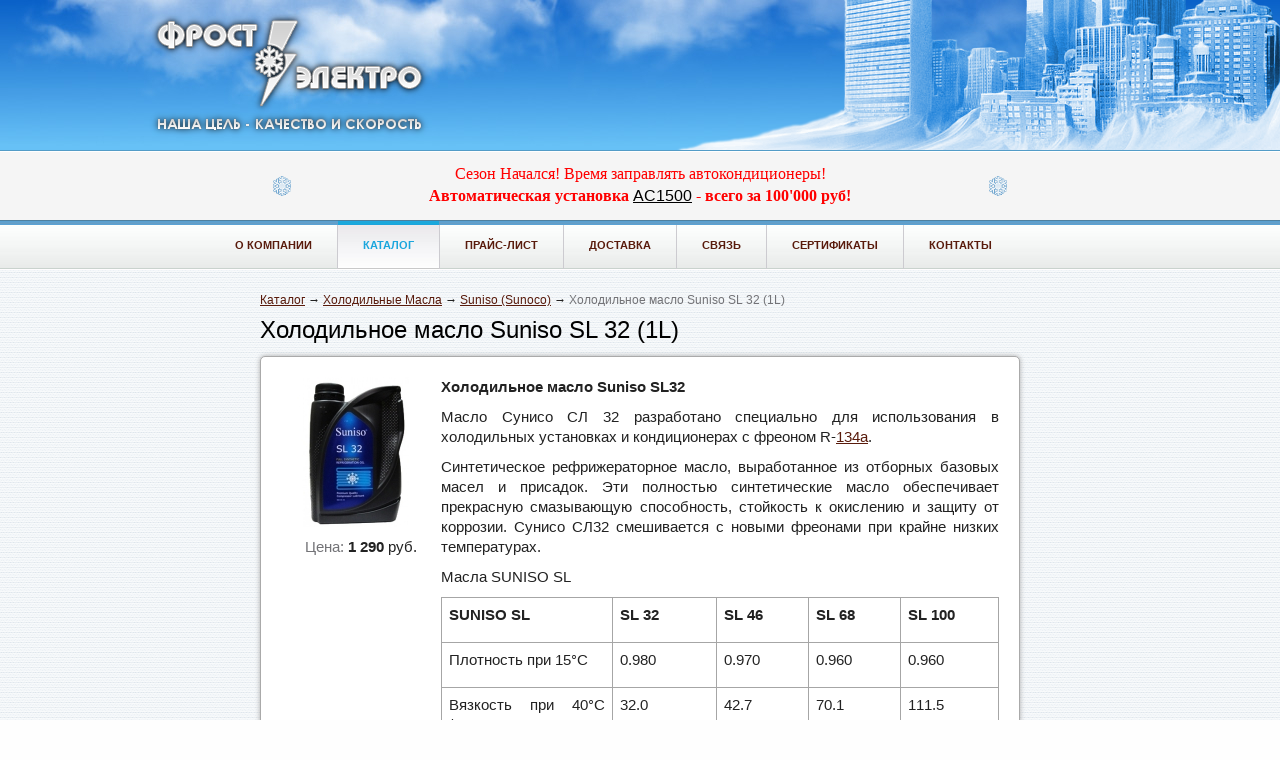

--- FILE ---
content_type: text/html; charset=UTF-8
request_url: http://frostelektro.ru/catalog/refoils/605/257/
body_size: 12225
content:
<!DOCTYPE html PUBLIC "-//W3C//DTD XHTML 1.0 Strict//EN" "http://www.w3.org/TR/xhtml1/DTD/xhtml1-strict.dtd">
<html xmlns="http://www.w3.org/1999/xhtml">
<head>
	<title>Холодильное масло Suniso SL 32 (1L)  / Холодильные Масла / Suniso (Sunoco) / Каталог</title>
	<meta name="description" content="Холодильное масло Suniso SL 32 (1L)  / Холодильные Масла / Suniso (Sunoco) / Каталог"></meta>
	<meta name="keywords" content="Холодильное масло Suniso SL 32 (1L)  / Холодильные Масла / Suniso (Sunoco) / Каталог"></meta>
	<meta content="text/html; charset=UTF-8" http-equiv="Content-Type"></meta>
	<link rel="stylesheet" type="text/css" href="/templates/template1/style.css?1340018447" />
<link rel="stylesheet" type="text/css" href="/templates/template11/style.css?1340018447" />
	<!--[if IE]>
	<style>.header input[type=text],.header input[type=password]{border:1px solid #eee;height:20px}</style>
	<![endif]-->
	
	<link rel="alternate" type="application/rss+xml" title="RSS Feed" href="/news/rss/" />

	<!-- jQuery -->
	<script type="text/javascript" src="/hostcmsfiles/jquery/jquery.js"></script>
	<!-- validate -->
	<script type="text/javascript" src="/hostcmsfiles/jquery/jquery.validate.js"></script>
	<!-- LightBox -->
	<script type="text/javascript" src="/hostcmsfiles/jquery/lightbox/js/jquery.lightbox.js"></script>
	<link rel="stylesheet" type="text/css" href="/hostcmsfiles/jquery/lightbox/css/jquery.lightbox.css" media="screen" />

	<script type="text/javascript" src="/templates/template1/hostcms.js"></script>
	<script type="text/javascript" src="/hostcmsfiles/main.js"></script>

	<script type="text/javascript">
		$(function() {
			$('#gallery a[target="_blank"]:has(img)').lightBox();

			$('.stars').stars({
				inputType: "select", disableValue: false
			});

			// переход по ссылке(class="button")
			$('.button:has(a)').click(function(){window.location.href = $(this).find('a').attr('href')});

			// Очистка полей авторизации
			$.fn.clearAuthFields = function(){
				oV={l:this.find('[name="login"]').val(),p:this.find('[name="password"]').val()};
				this.find(':text,:password').focus(function(){
					o=$(this); n=o.attr('name');
					if (n=='login' && o.val()==oV.l || n=='password' && o.val()==oV.p){
						v=o.val(); o.val('');
						o.focusout(v, function(){if ($(this).val() == '') $(this).val(v)})}
				})};
			$('#authorization').clearAuthFields();
		});
	</script>
</head>
<body>
<!-- Yandex.Metrika counter -->
<script type="text/javascript">
(function (d, w, c) {
    (w[c] = w[c] || []).push(function() {
        try {
            w.yaCounter22051324 = new Ya.Metrika({id:22051324,
                    webvisor:true,
                    clickmap:true,
                    trackLinks:true,
                    accurateTrackBounce:true});
        } catch(e) { }
    });

    var n = d.getElementsByTagName("script")[0],
        s = d.createElement("script"),
        f = function () { n.parentNode.insertBefore(s, n); };
    s.type = "text/javascript";
    s.async = true;
    s.src = (d.location.protocol == "https:" ? "https:" : "http:") + "//mc.yandex.ru/metrika/watch.js";

    if (w.opera == "[object Opera]") {
        d.addEventListener("DOMContentLoaded", f, false);
    } else { f(); }
})(document, window, "yandex_metrika_callbacks");
</script>
<noscript><div><img src="//mc.yandex.ru/watch/22051324" style="position:absolute; left:-9999px;" alt="" /></div></noscript>
<!-- /Yandex.Metrika counter -->

<div id="wrapper">

  <div id="header">
  
    <div class="inner clearfix">

			<div id="logo">
				<a href="/" title="Фростэлектро">
					<img src="/i/logo.png" width="291" height="128" alt="Фростэлектро" />
				</a>
			</div>
      			


    </div>
    
  </div><!-- #header-->
  
  <div id="infoline">
  
    <div class="info_1">
  
    <div class="info_2">

      <h6 class="MsoNormal"><span style="color: #ff0000; font-family: 'book antiqua', palatino; font-size: medium;">Сезон Начался! Время заправлять автокондиционеры!</span></h6>
<h6 class="MsoNormal"><strong><span style="color: #ff0000; font-family: 'book antiqua', palatino; font-size: medium;"><span style="line-height: 18.3999996185303px;">Автоматическая установка <a href="catalog/station/222/">АС1500</a> - всего за 100'000 руб!</span></span></strong></h6>    
    </div>
    
    </div>
    
  </div>

  <div id="menu_008">
  
    <div class="inner">
    
    	

<ul class="top_menu menu">
  <li>
    <a href="/about-the-company/" class="item1">О компании</a>
  </li>
  <li class="current">
    <a href="/catalog/" class="item42">Каталог</a>
  </li>
  <li>
    <a href="/price/" class="item2">Прайс-лист</a>
  </li>
  <li>
    <a href="/dostavka/" class="item7">Доставка</a>
  </li>
  <li>
    <a href="/feedback/" class="item15">Связь</a>
  </li>
  <li>
    <a href="/cerificate/" class="item34">Сертификаты</a>
  </li>
  <li style="background-image: none">
    <a href="/contacts/" class="item84">Контакты</a>
  </li>
  <div class="cc"></div>
</ul>
    
 </div>
    
  </div><!-- #menu-->

  <div id="content">
  
    <div class="inner clearfix">

      <!-- Шаблон для каталога -->

  
				
		
		
	      <!--else
		
		{
		
			    // Разделы магазина
			    if (Core::moduleIsActive('shop'))
			    {
				    $Shop_Controller_Show = new Shop_Controller_Show(
					    Core_Entity::factory('Shop', 1)
				    );
				    $Shop_Controller_Show
					    ->xsl(
						    Core_Entity::factory('Xsl')->getByName('МагазинГруппыТоваровКаталогМини')
					    )
					    ->groupsMode('tree')
					    //->itemsForbiddenTags(array('text'))
					    ->group(0)
					    ->limit(0)
					    ->show();
			    }
		
		}-->
		
		


  <div class="inner_760 clearfix">
		

<div class="breadcrumbs">
  <a href="/catalog/">Каталог</a>
  <span class="url_arrow">→</span>
  <a href="/catalog/refoils/">Холодильные Масла</a>
  <span class="url_arrow">→</span>
  <a href="/catalog/refoils/605/">Suniso (Sunoco)</a>
  <span class="url_arrow">→</span>
  <span class="cur">Холодильное масло Suniso SL 32 (1L) </span>
</div>
<h1>Холодильное масло Suniso SL 32 (1L) </h1>
<div id="mainfill">
  <div class="image_row">
    <div id="gallery" class="shop_img">
      <a href="/upload/shop_1/2/5/7/item_257/shop_items_catalog_image257.jpg" target="_blank">
        <img src="/upload/shop_1/2/5/7/item_257/small_shop_items_catalog_image257.jpg" />
      </a>
    </div>
    <div class="price" style="text-align: center;"><span class="">Цена: </span><b>1 290</b> руб. </div>
  </div>
  <div class="description_row">
    <div><p><strong>Холодильное масло Suniso SL32</strong></p>
<p>Масло Сунисо СЛ 32 разработано специально для использования в холодильных установках и кондиционерах с фреоном R-<a href="http://frostelektro.ru/catalog/freon/212/">134a</a>.</p>
<p>Синтетическое рефрижераторное масло, выработанное из отборных базовых масел и присадок. Эти полностью синтетические масло обеспечивает прекрасную смазывающую способность, стойкость к окислению и защиту от коррозии. Сунисо СЛ32 смешивается с новыми фреонами при крайне низких температурах.</p>
<p>Масла SUNISO SL&nbsp;</p>
<table border="1" cellpadding="0" cellspacing="0">
<tbody>
<tr>
<td valign="top" width="196">
<p><strong>SUNISO SL</strong></p>
</td>
<td valign="top" width="104">
<p align="center"><strong>SL 32</strong></p>
</td>
<td valign="top" width="85">
<p align="center"><strong>SL 46</strong></p>
</td>
<td valign="top" width="85">
<p align="center"><strong>SL 68</strong></p>
</td>
<td valign="top" width="95">
<p align="center"><strong>SL 100</strong></p>
</td>
</tr>
<tr>
<td valign="top" width="196">
<p>Плотность при 15&deg;C</p>
</td>
<td valign="top" width="104">
<p align="center">0.980</p>
</td>
<td valign="top" width="85">
<p align="center">0.970</p>
</td>
<td valign="top" width="85">
<p align="center">0.960</p>
</td>
<td valign="top" width="95">
<p align="center">0.960</p>
</td>
</tr>
<tr>
<td valign="top" width="196">
<p>Вязкость при 40&deg;C /cSt</p>
</td>
<td valign="top" width="104">
<p align="center">32.0</p>
</td>
<td valign="top" width="85">
<p align="center">42.7</p>
</td>
<td valign="top" width="85">
<p align="center">70.1</p>
</td>
<td valign="top" width="95">
<p align="center">111.5</p>
</td>
</tr>
<tr>
<td valign="top" width="196">
<p>Вязкость при 100&deg;C /cSt</p>
</td>
<td valign="top" width="104">
<p align="center">5.8</p>
</td>
<td valign="top" width="85">
<p align="center">7.2</p>
</td>
<td valign="top" width="85">
<p align="center">9.1</p>
</td>
<td valign="top" width="95">
<p align="center">11.3</p>
</td>
</tr>
<tr>
<td valign="top" width="196">
<p>Индекс вязкости</p>
</td>
<td valign="top" width="104">
<p align="center">125</p>
</td>
<td valign="top" width="85">
<p align="center">120</p>
</td>
<td valign="top" width="85">
<p align="center">109</p>
</td>
<td valign="top" width="95">
<p align="center">106</p>
</td>
</tr>
<tr>
<td valign="top" width="196">
<p>Температура вспышки COC</p>
</td>
<td valign="top" width="104">
<p align="center">235&deg;C</p>
</td>
<td valign="top" width="85">
<p align="center">235&deg;C</p>
</td>
<td valign="top" width="85">
<p align="center">252&deg;C</p>
</td>
<td valign="top" width="95">
<p align="center">254&deg;C</p>
</td>
</tr>
<tr>
<td valign="top" width="196">
<p>Температура застывания</p>
</td>
<td valign="top" width="104">
<p align="center">&lt;-48&deg;C</p>
</td>
<td valign="top" width="85">
<p align="center">&lt;-44&deg;C</p>
</td>
<td valign="top" width="85">
<p align="center">&lt;-36&deg;C</p>
</td>
<td valign="top" width="95">
<p align="center">&lt;-35&deg;C</p>
</td>
</tr>
<tr>
<td valign="top" width="196">
<p>Цвет</p>
</td>
<td valign="top" width="104">
<p align="center">L 0.5</p>
</td>
<td valign="top" width="85">
<p align="center">L 0.5</p>
</td>
<td valign="top" width="85">
<p align="center">L 0.5</p>
</td>
<td valign="top" width="95">
<p align="center">L 0.5</p>
</td>
</tr>
<tr>
<td valign="top" width="196">
<p>Вода</p>
</td>
<td valign="top" width="104">
<p align="center">&lt;100ppm</p>
</td>
<td valign="top" width="85">
<p align="center">&lt;100ppm</p>
</td>
<td valign="top" width="85">
<p align="center">&lt;100ppm</p>
</td>
<td valign="top" width="95">
<p align="center">&lt;100ppm</p>
</td>
</tr>
</tbody>
</table>
<p>&nbsp;</p></div>
    <div style="clear: both;"></div>
  </div>
</div>
  </div>
    	    		
    </div>
    
	</div><!-- #content-->

</div><!-- #wrapper -->

<div id="footer">
  
  <div class="inner">
  
    <div id="sitemap"><a href="/map/">карта сайта</a></div>
    
    <p>ООО "Фростэлектро"<br /><strong>Адрес:&nbsp;</strong>123592, г. Москва, ул. Кулакова, д.20, стр. 1А<br /><strong>Телефон:</strong>&nbsp;+7 (495) 978-31-15<br /><strong>E-mail:</strong>&nbsp;info@frostelektro.ru</p>    
    <!--
    <div id="header-descr">
		    Продажа фреона, заправочные станции<br />
        для автокондиционеров, обслуживание станций,<br />
        расходные материалы, доставка.
			</div>
    -->
  </div>
  
</div><!-- #footer -->

</body>
</html>

--- FILE ---
content_type: text/css
request_url: http://frostelektro.ru/templates/template1/style.css?1340018447
body_size: 14897
content:
@charset "UTF-8";

html, body, div, span, h1, h2, h3, h4, h5, h6, p, a, em,  img, strong, sub, sup, b, u, i,  dl, dt, dd, ol, ul, li, form, label, table, tbody, tfoot, thead, tr, th, td {
	margin: 0;
	padding: 0;
	border: 0;
	outline: 0;
	vertical-align: baseline;
	background: transparent;
}
html {font-size: 100.01%;}
body {
line-height: 1;
/*background: #fcfcfc url(/i/bg.jpg) repeat 0 0;*/
background: #fefefe url(/i/blu_stripes.png) repeat 0 0;
color: #222;
text-align: left;
-font: 14px/20px 'Lucida Sans Unicode', 'Lucida Grande', sans-serif;
font: 15px/20px Verdana, Lucida Grande, sans-serif;
}
html,body {height: 100%;}
* html .container{height: 100%;} 
.cc { clear:both; overflow:hidden; padding:0!important; border:0; height:0!important; }
.clearfix:after { content: ".";display: block; height: 0; clear: both; visibility: hidden; }
* html .clearfix { height: 1%; display: block; }
ol, ul {list-style: none; }
:focus {outline: 0;}
table {border-collapse: collapse; border-spacing: 0; font-size: 100%;}
/*a {color: #1ba6dd; text-decoration: underline;}*/
a {color: #591B0C; text-decoration: underline;}
a:hover {color: #1ba6dd; text-decoration: none;}
input[type="text"], input[type="password"] {font-size: 11pt; padding: 0;}
textarea {font: 11pt Arial, Helvetica, sans-serif; padding: 0;}
.cc { clear: both; height: 0px; font-size: 1px; }

h1, h2, h3, h4, h5, h6, .h1, .h2, .h3, .h4,
h1 a, h2 a, h3 a, h4 a, h5 a, h6 a, .h1 a {
	font-family: Verdana, sans-serif;
	font-weight: normal;
	color: #000
}
h1, .h1 {
	font-size: 18pt;
	margin-bottom: 16px;
}
h2, .h2 {
	font-size: 16pt;
	margin-bottom: 10px;
}

h3 {
	font-size: 13pt;
	margin-bottom: 10px;
}

h4 {
	font-size: 13pt;
	margin-bottom: 10px;
}

p {
  margin-bottom: 10px;
}

#wrapper {
	width: 100%;
	margin: 0 auto;
	min-height: 100%;
	height: auto !important;
	height: 100%;
	background: url(/i/header-cloud.jpg) repeat-x 0 0;
	min-width: 990px;
}

.inner {
  width: 990px;
	margin: 0 auto;
	position: relative;
}

.inner_760 {
  width: 760px;
	margin: 0 auto;
	position: relative;
}

#content {
	padding: 0 0 100px;
}

#content .inner {
  margin-bottom: 50px;
 /* -moz-box-shadow: 0 0 20px rgba(0,0,0,0.5); /* Для Firefox */
  /*-webkit-box-shadow: 0 0 20px rgba(0,0,0,0.5); /* Для Safari и Chrome */
  /*box-shadow: 0 0 20px rgba(0,0,0,0.5); /* Параметры тени */
}

/* Шапка
-----------------------------------------------------------------------------*/
#header {
	height: 152px;
	background: url(/i/header-city.png) no-repeat 100% 0;
	-border-bottom: 1px solid #D0E4EC;
	min-width: 990px;
}

#logo {
  padding-top: 10px;
  float: left;
  width: 291px;
  height: 128px;
}

#header-contact {
  float: right;
  width: 289px;
  height: 77px;
  padding-top: 35px;
  text-align: center;
  color: #fafafa;
  font-size: 12pt;
  text-shadow: 0 0 10px #000;
}

#infoline {
  background: #f5f5f5;
  text-align: center;
  padding: 6px 0;
}

/*#infoline a {
  text-decoration: none;
  color: #E83531;
  font: 11pх Verdana, Geneva, sans-serif;
  background: url(/i/exclamation.png) no-repeat 0 50%;
  padding-left: 20px;
  line-height: 30px;
}*/

#infoline a:hover {
  color: #1ba6dd;
}

#infoline .info_1 {
  background: url(/i/sneg.png) 93% 50% no-repeat;
  width: 850px;
	margin: 0 auto;
}

#infoline .info_2 {
  background: url(/i/sneg.png) 7% 50% no-repeat;
  /*border: 1px solid #EDB1A2;
  
  border-radius: 3px;*/
  color: #c74229;
  padding: 6px;
  
}

#infoline .info_2 p {
  margin: 0 !important;
  text-shadow: 0 1px 0 #fff;
}

/* Меню
-----------------------------------------------------------------------------*/
/*
#menu {
  padding-bottom: 50px;
}

#menu ul {
  -border-left: 1px solid #f0f0f0;
  width: 990px;
  z-index: 1;
}

#menu ul li a {
  display: block;
  width: 14.2%;
  padding-top: 90px;
  padding-bottom: 5px;
  float: left;
  font: 11pt 'Comic Sans MS', Helvetica, sans-serif;
  text-decoration: none;
  text-shadow: 0 1px 0 #fff;
  text-align: center;
  -border-right: 1px solid #f0f0f0;
  -border-bottom: 1px solid #f0f0f0;
  -border-left: 1px solid #f0f0f0;
  background-image: url(/i/menu.png);
  background-repeat: no-repeat;
}

#menu ul li a.item1:hover {
  background-position: 0 0;
}

#menu ul li a.item1 {
  background-position: -140px 0;
}

#menu ul li a.item42:hover {
  background-position: -280px 0;
}

#menu ul li a.item42 {
  background-position: -420px 0;
}

#menu ul li a.item2:hover {
  background-position: -560px 0;
}

#menu ul li a.item2 {
  background-position: -700px 0;
}

#menu ul li a.item7:hover {
  background-position: -840px 0;
}

#menu ul li a.item7 {
  background-position: -980px 0;
}

#menu ul li a.item15:hover {
  background-position: -1120px 0;
}

#menu ul li a.item15 {
  background-position: -1260px 0;
}

#menu ul li a.item34:hover {
  background-position: -1400px 0;
}

#menu ul li a.item34 {
  background-position: -1540px 0;
}

#menu ul li a.item84:hover {
  background-position: -1680px 0;
}

#menu ul li a.item84 {
  background-position: -1820px 0;
}

#menu ul li a:hover {
}
*/

#menu {
  margin: 5px 0 30px;
  background: #fff;
  border: 1px solid #aaa;
  -moz-box-shadow: 0 0 10px #aaa; /* Для Firefox */
  -webkit-box-shadow: 0 0 10px #aaa; /* Для Safari и Chrome */
  box-shadow: 0 0 10px #aaa; /* Параметры тени */  
}

#menu ul {
  width: 990px;
  z-index: 1;
}

#menu ul li a {
  display: block;
  float: left;
  padding: 0 40px 0 20px;
  font: 16px 'Verdana', Helvetica, sans-serif;
  line-height: 30px;
  text-decoration: none;
}

#menu ul li.current a {
  color: #1ba6dd;
  cursor: default;
}

#menu ul li a.item1 {
  background: url(/i/info.png) no-repeat 0 50%;
}

#menu ul li a.item42 {
  background: url(/i/folder_page.png) no-repeat 0 50%;
}

#menu ul li a.item2 {
  background: url(/i/table.png) no-repeat 0 50%;
}

#menu ul li a.item7 {
  background: url(/i/lorry_go.png) no-repeat 0 50%;
}

#menu ul li a.item15 {
  background: url(/i/email_open.png) no-repeat 0 50%;
}

#menu ul li a.item34 {
  background: url(/i/award_star_gold_3.png) no-repeat 0 50%;
}

#menu ul li a.item84 {
  background: url(/i/book_addresses.png) no-repeat 0 50%;
}

/* Новое меню
-----------------------------------------------------------------------------*/
#menu_008{
margin:0 0 20px;
background:url(/i/menu_bg.jpg) repeat-x;
font: 11px Verdana, Geneva, sans-serif;
}

#menu_008 ul{
list-style:none;
margin-left:65px;
}

#menu_008 li {
list-style:none;
display:block;
float:left;
-margin:0 1px;
background: url(/i/menu_li_bg.png) no-repeat 100% 0;
}

#menu_008 li a{
display:block;
text-transform:uppercase;
font-weight:bold;
text-decoration:none;
background:url(/i/menu_bg.jpg) repeat-x;
height:50px;
line-height:50px;
padding:0 25px;
margin-right:1px;
-border-right: 1px solid #cccbd0;
}
#menu_008 li a:hover{line-height:50px;
  background-position: 0 -50px;
}
#menu_008 li.current a {
  display:block;float:left;
  background-position: 0 -50px;
  color: #1ba6dd;
}
#menu_008 li a:hover.current{color:#985500;}

#menu ul li a.item1 {
  border-radius: 5px 0 0 5px;
}

/* Главная страница
-----------------------------------------------------------------------------*/

#maintext {
  text-align: justify;
  margin: 0 115px 20px;
  -font-weight: bold;
}

/* Список групп товаров на главной
-----------------------------------------------------------------------------*/
.shop_list {
}

.shop_list li {
  float: left;
  width: 230px;
  margin: 0 10px 20px;
  /*border: 2px dotted #73bfdd;*/
  border: 1px solid #737377;
  text-align: center;
  border-radius: 5px;
  background: #fff;
  -moz-box-shadow: 0 1px 4px #737377; /* Для Firefox */
  -webkit-box-shadow: 0 1px 4px #737377; /* Для Safari и Chrome */
  box-shadow: 0 1px 4px #737377; /* Параметры тени */
}

.shop_list li a.shop_list_img {
  text-decoration: none;
  display: table-cell;
  width: 230px;
  height: 230px;
  vertical-align: middle;
  text-align: center;
}

.shop_list li a.shop_list_a {
  font-family: 'Trebuchet MS', sans-serif;
	font-weight: bold;
	font-size: 12pt;
	color: #294454;
	text-decoration: none;
	line-height: 18px;
	background: #58a0d0;
	display: block;
	border-top:1px solid #4d809d;
	border-radius: 0 0 4px 4px;
	text-shadow: 0 1px 0 #96b9d0;
	padding-top: 10px;
	padding-bottom: 10px;
}

.shop_list li img {
  -padding: 15px 15px 11px;
}

.shop_list li:hover {
  /*border: 2px dotted #E83531;*/
  border: 1px solid #737377;
  -moz-box-shadow: 0 1px 4px #737377; /* Для Firefox */
  -webkit-box-shadow: 0 1px 4px #737377; /* Для Safari и Chrome */
  box-shadow: 0 1px 4px #737377; /* Параметры тени */
}

.shop_list li a.shop_list_a:hover {
  color: #eee;
  text-shadow: 0 1px 0 #3e677f;
}

.shop_list .shop_count {
  text-shadow: 0 1px 0 #96b9d0;
	color: #294454;
}

/* Список групп товаров без изображений
-----------------------------------------------------------------------------*/


/* Хлебные крошки
-----------------------------------------------------------------------------*/
.breadcrumbs {
  font-size: 9pt;
  margin-bottom: 10px;
}

.breadcrumbs .cur {
  color: #737377;
}

/* Список групп товаров в сайдбаре
-----------------------------------------------------------------------------*/
.shop_list_sidebar li {
  width: 130px;
  -height: 200px;
  padding: 10px;
  margin: 0 0 20px;
  border: 1px solid #591B0C;
  text-align: center;
  border-radius: 5px;
  background: #fff;
  -moz-box-shadow: 0 0 5px #591B0C; /* Для Firefox */
  -webkit-box-shadow: 0 0 5px #591B0C; /* Для Safari и Chrome */
  box-shadow: 0 0 5px #591B0C; /* Параметры тени */
}

.shop_list_sidebar li a {
  font-family: Verdana, Geneva, sans-serif;
	font-weight: normal;
	font-size: 12px;
	color: #333;
	text-decoration: none;
}

.shop_list_sidebar .shop_count {
  font-family: Verdana, Geneva, sans-serif;
  font-size: 10pt;
	color: #777;
}

.shop_list_sidebar li:hover {
  border: 1px solid #737377;
  -moz-box-shadow: 0 0 5px #737377; /* Для Firefox */
  -webkit-box-shadow: 0 0 5px #737377; /* Для Safari и Chrome */
  box-shadow: 0 0 5px #737377; /* Параметры тени */
}

.shop_list_sidebar li a:hover {
  color: #1ba6dd;
}

/* Фильтр в каталоге
-----------------------------------------------------------------------------*/
.shop_filter {
 border-bottom: 1px solid #bbb;
 margin: 5px 0 15px;
 padding: 5px 0;
}

.shop_filter select, input {
  font-size: 11pt;
}

.sorting {
  width: 270px;
  float: left;
}

.priceFilter {
  width: 280px;
  float: left;
}

/* Список подгрупп
-----------------------------------------------------------------------------*/
.group_list {
	margin-bottom: 16px;
	margin-left: 16px;
}

.group_list ul li {
	padding-left: 20px;
	background: url(/i/folder.png) no-repeat 0 50%;
}

.group_list .shop_count {
	font-size: 12px;
	color: #737377;
}

/* Список товаров в каталоге
-----------------------------------------------------------------------------*/
.shop_item {
  margin-bottom: 40px;
}

.image_row {
  width: 160px;
  float: left;
}

.image_cell {
  text-align: center;
}

.description_row {
  padding-left: 160px;
  text-align: justify;
}

.h4 a {
  color: #000;
}

.price {
  margin-top: 5px;
}

.price span {
  color: #737377;
}

.shop_property {
  color: #737377;
}

/* Прайс-лист
-----------------------------------------------------------------------------*/
#pricetable {
  width: 100%;
}

#pricetable tr th,
#pricetable tr td {
  border: 1px solid #a6a6a6;
  padding: 7px;
}

#pricetable .col1 {
  width: 55%;
  vertical-align: middle;
}

#pricetable .col2,
#pricetable .col3,
#pricetable .col4 {
  width: 15%;
}

#pricetable th {
  background: #eff0f0;
}

#pricetable tr.price_item td {
  -background: #f7f7f7;
  
  font-size: 13px;
  font-weight: bold;
}

#pricetable tr.total td {
  background: #fff;
  padding-left: 40px;
}

#pricetable tr td a {
  text-decoration: none;
  color: #444;
}

#pricetable tr td a:hover {
  color: #1ba6dd;
}

/* Контент
-----------------------------------------------------------------------------*/
#sidebar {
  width: 150px;
  float: left;
}

#main {
  width: 760px;
  margin: 20px auto 0;
}

#main p, #mainfill p {
  text-align: justify;
}

#mainfill {
  padding: 20px;
  border: 1px solid #aaa;
  border-radius: 5px;
  background: #fff;
  -moz-box-shadow: 0 0 5px #aaa; /* Для Firefox */
  -webkit-box-shadow: 0 0 5px #aaa; /* Для Safari и Chrome */
  box-shadow: 0 0 5px #aaa; /* Параметры тени */
  /*min-height:495px;
	height:expression(this.scrollHeight > 495 ? "auto":"495px");
	height: auto;*/
}

#main table,
.mceContentBody table {
  margin-bottom: 10px;
}

#main table tr th, td,
.mceContentBody table tr th, td {
  border: 1px solid #a6a6a6;
  padding: 7px;
}

#main table th,
.mceContentBody table th {
  background: #eee;
}

#main table tr td,
.mceContentBody table tr td {
  background: #f7f7f7;
}

#main ul, #mainfill ul,
.mceContentBody ul {
  list-style: disc;
  margin-left: 25px;
  margin-bottom: 10px;
}

/* Обратная связь
-----------------------------------------------------------------------------*/
.caption {
  width: 150px;
  float: left;
}

.field {
  padding-left: 150px;
}

.row {
  margin-bottom: 3px;
}

/* Карта сайта
-----------------------------------------------------------------------------*/
.siteMap, .siteMap ul, .siteMap ul ul {
  list-style: disc;
  margin-left: 25px;
}

/* Футер
-----------------------------------------------------------------------------*/
#footer {
	width: 100%;
	min-width: 990px;
	margin: -100px auto 0;
	padding-top: 15px;
	height: 85px;
	background: #7fcff0 url(/i/footer-bg.jpg) repeat-x 0 0;
	position: relative;
	color: #333;
	font-size: 10px;
	line-height: 15px;
	-text-shadow: 0 1px 0 #999;
	-border-top: 1px solid #D0E4EC;
}

#sitemap {
  position: absolute;
  text-align: right;
  right: 0;
  top: 0;
  width: 100px;
}

#sitemap a {
  color: #333;
  line-height: 16px;
  padding-right: 16px;
  background: url(/i/sitemap.png) no-repeat 100% 50%;
}